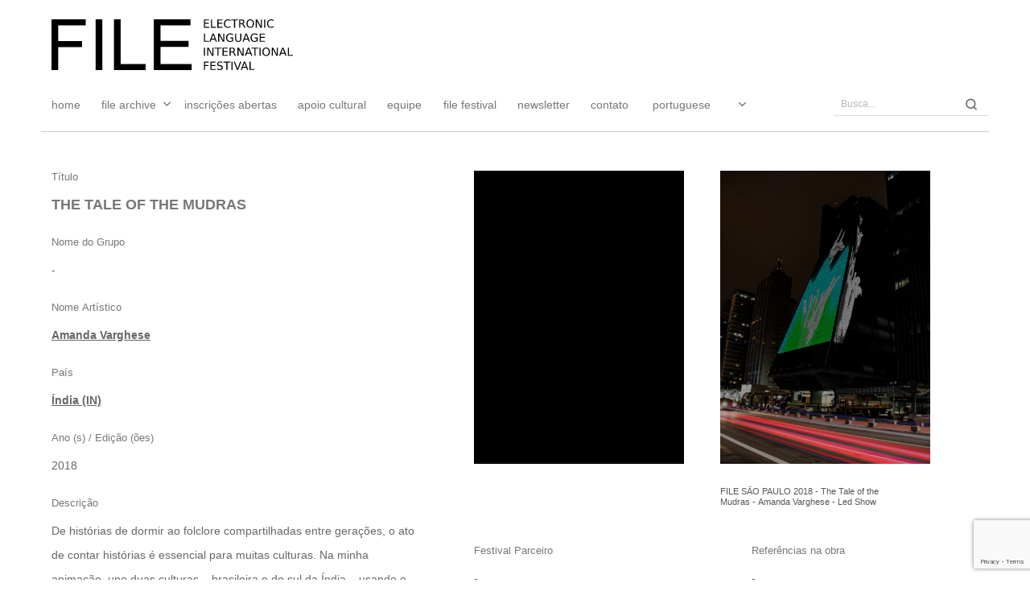

--- FILE ---
content_type: text/html; charset=utf-8
request_url: https://www.google.com/recaptcha/api2/anchor?ar=1&k=6LcpmboiAAAAAAfurDoUD17Q79JlbFcchmcqG4jI&co=aHR0cHM6Ly9hcmNoaXZlLmZpbGUub3JnLmJyOjQ0Mw..&hl=en&v=N67nZn4AqZkNcbeMu4prBgzg&size=invisible&anchor-ms=20000&execute-ms=30000&cb=g85wptgfyryi
body_size: 48482
content:
<!DOCTYPE HTML><html dir="ltr" lang="en"><head><meta http-equiv="Content-Type" content="text/html; charset=UTF-8">
<meta http-equiv="X-UA-Compatible" content="IE=edge">
<title>reCAPTCHA</title>
<style type="text/css">
/* cyrillic-ext */
@font-face {
  font-family: 'Roboto';
  font-style: normal;
  font-weight: 400;
  font-stretch: 100%;
  src: url(//fonts.gstatic.com/s/roboto/v48/KFO7CnqEu92Fr1ME7kSn66aGLdTylUAMa3GUBHMdazTgWw.woff2) format('woff2');
  unicode-range: U+0460-052F, U+1C80-1C8A, U+20B4, U+2DE0-2DFF, U+A640-A69F, U+FE2E-FE2F;
}
/* cyrillic */
@font-face {
  font-family: 'Roboto';
  font-style: normal;
  font-weight: 400;
  font-stretch: 100%;
  src: url(//fonts.gstatic.com/s/roboto/v48/KFO7CnqEu92Fr1ME7kSn66aGLdTylUAMa3iUBHMdazTgWw.woff2) format('woff2');
  unicode-range: U+0301, U+0400-045F, U+0490-0491, U+04B0-04B1, U+2116;
}
/* greek-ext */
@font-face {
  font-family: 'Roboto';
  font-style: normal;
  font-weight: 400;
  font-stretch: 100%;
  src: url(//fonts.gstatic.com/s/roboto/v48/KFO7CnqEu92Fr1ME7kSn66aGLdTylUAMa3CUBHMdazTgWw.woff2) format('woff2');
  unicode-range: U+1F00-1FFF;
}
/* greek */
@font-face {
  font-family: 'Roboto';
  font-style: normal;
  font-weight: 400;
  font-stretch: 100%;
  src: url(//fonts.gstatic.com/s/roboto/v48/KFO7CnqEu92Fr1ME7kSn66aGLdTylUAMa3-UBHMdazTgWw.woff2) format('woff2');
  unicode-range: U+0370-0377, U+037A-037F, U+0384-038A, U+038C, U+038E-03A1, U+03A3-03FF;
}
/* math */
@font-face {
  font-family: 'Roboto';
  font-style: normal;
  font-weight: 400;
  font-stretch: 100%;
  src: url(//fonts.gstatic.com/s/roboto/v48/KFO7CnqEu92Fr1ME7kSn66aGLdTylUAMawCUBHMdazTgWw.woff2) format('woff2');
  unicode-range: U+0302-0303, U+0305, U+0307-0308, U+0310, U+0312, U+0315, U+031A, U+0326-0327, U+032C, U+032F-0330, U+0332-0333, U+0338, U+033A, U+0346, U+034D, U+0391-03A1, U+03A3-03A9, U+03B1-03C9, U+03D1, U+03D5-03D6, U+03F0-03F1, U+03F4-03F5, U+2016-2017, U+2034-2038, U+203C, U+2040, U+2043, U+2047, U+2050, U+2057, U+205F, U+2070-2071, U+2074-208E, U+2090-209C, U+20D0-20DC, U+20E1, U+20E5-20EF, U+2100-2112, U+2114-2115, U+2117-2121, U+2123-214F, U+2190, U+2192, U+2194-21AE, U+21B0-21E5, U+21F1-21F2, U+21F4-2211, U+2213-2214, U+2216-22FF, U+2308-230B, U+2310, U+2319, U+231C-2321, U+2336-237A, U+237C, U+2395, U+239B-23B7, U+23D0, U+23DC-23E1, U+2474-2475, U+25AF, U+25B3, U+25B7, U+25BD, U+25C1, U+25CA, U+25CC, U+25FB, U+266D-266F, U+27C0-27FF, U+2900-2AFF, U+2B0E-2B11, U+2B30-2B4C, U+2BFE, U+3030, U+FF5B, U+FF5D, U+1D400-1D7FF, U+1EE00-1EEFF;
}
/* symbols */
@font-face {
  font-family: 'Roboto';
  font-style: normal;
  font-weight: 400;
  font-stretch: 100%;
  src: url(//fonts.gstatic.com/s/roboto/v48/KFO7CnqEu92Fr1ME7kSn66aGLdTylUAMaxKUBHMdazTgWw.woff2) format('woff2');
  unicode-range: U+0001-000C, U+000E-001F, U+007F-009F, U+20DD-20E0, U+20E2-20E4, U+2150-218F, U+2190, U+2192, U+2194-2199, U+21AF, U+21E6-21F0, U+21F3, U+2218-2219, U+2299, U+22C4-22C6, U+2300-243F, U+2440-244A, U+2460-24FF, U+25A0-27BF, U+2800-28FF, U+2921-2922, U+2981, U+29BF, U+29EB, U+2B00-2BFF, U+4DC0-4DFF, U+FFF9-FFFB, U+10140-1018E, U+10190-1019C, U+101A0, U+101D0-101FD, U+102E0-102FB, U+10E60-10E7E, U+1D2C0-1D2D3, U+1D2E0-1D37F, U+1F000-1F0FF, U+1F100-1F1AD, U+1F1E6-1F1FF, U+1F30D-1F30F, U+1F315, U+1F31C, U+1F31E, U+1F320-1F32C, U+1F336, U+1F378, U+1F37D, U+1F382, U+1F393-1F39F, U+1F3A7-1F3A8, U+1F3AC-1F3AF, U+1F3C2, U+1F3C4-1F3C6, U+1F3CA-1F3CE, U+1F3D4-1F3E0, U+1F3ED, U+1F3F1-1F3F3, U+1F3F5-1F3F7, U+1F408, U+1F415, U+1F41F, U+1F426, U+1F43F, U+1F441-1F442, U+1F444, U+1F446-1F449, U+1F44C-1F44E, U+1F453, U+1F46A, U+1F47D, U+1F4A3, U+1F4B0, U+1F4B3, U+1F4B9, U+1F4BB, U+1F4BF, U+1F4C8-1F4CB, U+1F4D6, U+1F4DA, U+1F4DF, U+1F4E3-1F4E6, U+1F4EA-1F4ED, U+1F4F7, U+1F4F9-1F4FB, U+1F4FD-1F4FE, U+1F503, U+1F507-1F50B, U+1F50D, U+1F512-1F513, U+1F53E-1F54A, U+1F54F-1F5FA, U+1F610, U+1F650-1F67F, U+1F687, U+1F68D, U+1F691, U+1F694, U+1F698, U+1F6AD, U+1F6B2, U+1F6B9-1F6BA, U+1F6BC, U+1F6C6-1F6CF, U+1F6D3-1F6D7, U+1F6E0-1F6EA, U+1F6F0-1F6F3, U+1F6F7-1F6FC, U+1F700-1F7FF, U+1F800-1F80B, U+1F810-1F847, U+1F850-1F859, U+1F860-1F887, U+1F890-1F8AD, U+1F8B0-1F8BB, U+1F8C0-1F8C1, U+1F900-1F90B, U+1F93B, U+1F946, U+1F984, U+1F996, U+1F9E9, U+1FA00-1FA6F, U+1FA70-1FA7C, U+1FA80-1FA89, U+1FA8F-1FAC6, U+1FACE-1FADC, U+1FADF-1FAE9, U+1FAF0-1FAF8, U+1FB00-1FBFF;
}
/* vietnamese */
@font-face {
  font-family: 'Roboto';
  font-style: normal;
  font-weight: 400;
  font-stretch: 100%;
  src: url(//fonts.gstatic.com/s/roboto/v48/KFO7CnqEu92Fr1ME7kSn66aGLdTylUAMa3OUBHMdazTgWw.woff2) format('woff2');
  unicode-range: U+0102-0103, U+0110-0111, U+0128-0129, U+0168-0169, U+01A0-01A1, U+01AF-01B0, U+0300-0301, U+0303-0304, U+0308-0309, U+0323, U+0329, U+1EA0-1EF9, U+20AB;
}
/* latin-ext */
@font-face {
  font-family: 'Roboto';
  font-style: normal;
  font-weight: 400;
  font-stretch: 100%;
  src: url(//fonts.gstatic.com/s/roboto/v48/KFO7CnqEu92Fr1ME7kSn66aGLdTylUAMa3KUBHMdazTgWw.woff2) format('woff2');
  unicode-range: U+0100-02BA, U+02BD-02C5, U+02C7-02CC, U+02CE-02D7, U+02DD-02FF, U+0304, U+0308, U+0329, U+1D00-1DBF, U+1E00-1E9F, U+1EF2-1EFF, U+2020, U+20A0-20AB, U+20AD-20C0, U+2113, U+2C60-2C7F, U+A720-A7FF;
}
/* latin */
@font-face {
  font-family: 'Roboto';
  font-style: normal;
  font-weight: 400;
  font-stretch: 100%;
  src: url(//fonts.gstatic.com/s/roboto/v48/KFO7CnqEu92Fr1ME7kSn66aGLdTylUAMa3yUBHMdazQ.woff2) format('woff2');
  unicode-range: U+0000-00FF, U+0131, U+0152-0153, U+02BB-02BC, U+02C6, U+02DA, U+02DC, U+0304, U+0308, U+0329, U+2000-206F, U+20AC, U+2122, U+2191, U+2193, U+2212, U+2215, U+FEFF, U+FFFD;
}
/* cyrillic-ext */
@font-face {
  font-family: 'Roboto';
  font-style: normal;
  font-weight: 500;
  font-stretch: 100%;
  src: url(//fonts.gstatic.com/s/roboto/v48/KFO7CnqEu92Fr1ME7kSn66aGLdTylUAMa3GUBHMdazTgWw.woff2) format('woff2');
  unicode-range: U+0460-052F, U+1C80-1C8A, U+20B4, U+2DE0-2DFF, U+A640-A69F, U+FE2E-FE2F;
}
/* cyrillic */
@font-face {
  font-family: 'Roboto';
  font-style: normal;
  font-weight: 500;
  font-stretch: 100%;
  src: url(//fonts.gstatic.com/s/roboto/v48/KFO7CnqEu92Fr1ME7kSn66aGLdTylUAMa3iUBHMdazTgWw.woff2) format('woff2');
  unicode-range: U+0301, U+0400-045F, U+0490-0491, U+04B0-04B1, U+2116;
}
/* greek-ext */
@font-face {
  font-family: 'Roboto';
  font-style: normal;
  font-weight: 500;
  font-stretch: 100%;
  src: url(//fonts.gstatic.com/s/roboto/v48/KFO7CnqEu92Fr1ME7kSn66aGLdTylUAMa3CUBHMdazTgWw.woff2) format('woff2');
  unicode-range: U+1F00-1FFF;
}
/* greek */
@font-face {
  font-family: 'Roboto';
  font-style: normal;
  font-weight: 500;
  font-stretch: 100%;
  src: url(//fonts.gstatic.com/s/roboto/v48/KFO7CnqEu92Fr1ME7kSn66aGLdTylUAMa3-UBHMdazTgWw.woff2) format('woff2');
  unicode-range: U+0370-0377, U+037A-037F, U+0384-038A, U+038C, U+038E-03A1, U+03A3-03FF;
}
/* math */
@font-face {
  font-family: 'Roboto';
  font-style: normal;
  font-weight: 500;
  font-stretch: 100%;
  src: url(//fonts.gstatic.com/s/roboto/v48/KFO7CnqEu92Fr1ME7kSn66aGLdTylUAMawCUBHMdazTgWw.woff2) format('woff2');
  unicode-range: U+0302-0303, U+0305, U+0307-0308, U+0310, U+0312, U+0315, U+031A, U+0326-0327, U+032C, U+032F-0330, U+0332-0333, U+0338, U+033A, U+0346, U+034D, U+0391-03A1, U+03A3-03A9, U+03B1-03C9, U+03D1, U+03D5-03D6, U+03F0-03F1, U+03F4-03F5, U+2016-2017, U+2034-2038, U+203C, U+2040, U+2043, U+2047, U+2050, U+2057, U+205F, U+2070-2071, U+2074-208E, U+2090-209C, U+20D0-20DC, U+20E1, U+20E5-20EF, U+2100-2112, U+2114-2115, U+2117-2121, U+2123-214F, U+2190, U+2192, U+2194-21AE, U+21B0-21E5, U+21F1-21F2, U+21F4-2211, U+2213-2214, U+2216-22FF, U+2308-230B, U+2310, U+2319, U+231C-2321, U+2336-237A, U+237C, U+2395, U+239B-23B7, U+23D0, U+23DC-23E1, U+2474-2475, U+25AF, U+25B3, U+25B7, U+25BD, U+25C1, U+25CA, U+25CC, U+25FB, U+266D-266F, U+27C0-27FF, U+2900-2AFF, U+2B0E-2B11, U+2B30-2B4C, U+2BFE, U+3030, U+FF5B, U+FF5D, U+1D400-1D7FF, U+1EE00-1EEFF;
}
/* symbols */
@font-face {
  font-family: 'Roboto';
  font-style: normal;
  font-weight: 500;
  font-stretch: 100%;
  src: url(//fonts.gstatic.com/s/roboto/v48/KFO7CnqEu92Fr1ME7kSn66aGLdTylUAMaxKUBHMdazTgWw.woff2) format('woff2');
  unicode-range: U+0001-000C, U+000E-001F, U+007F-009F, U+20DD-20E0, U+20E2-20E4, U+2150-218F, U+2190, U+2192, U+2194-2199, U+21AF, U+21E6-21F0, U+21F3, U+2218-2219, U+2299, U+22C4-22C6, U+2300-243F, U+2440-244A, U+2460-24FF, U+25A0-27BF, U+2800-28FF, U+2921-2922, U+2981, U+29BF, U+29EB, U+2B00-2BFF, U+4DC0-4DFF, U+FFF9-FFFB, U+10140-1018E, U+10190-1019C, U+101A0, U+101D0-101FD, U+102E0-102FB, U+10E60-10E7E, U+1D2C0-1D2D3, U+1D2E0-1D37F, U+1F000-1F0FF, U+1F100-1F1AD, U+1F1E6-1F1FF, U+1F30D-1F30F, U+1F315, U+1F31C, U+1F31E, U+1F320-1F32C, U+1F336, U+1F378, U+1F37D, U+1F382, U+1F393-1F39F, U+1F3A7-1F3A8, U+1F3AC-1F3AF, U+1F3C2, U+1F3C4-1F3C6, U+1F3CA-1F3CE, U+1F3D4-1F3E0, U+1F3ED, U+1F3F1-1F3F3, U+1F3F5-1F3F7, U+1F408, U+1F415, U+1F41F, U+1F426, U+1F43F, U+1F441-1F442, U+1F444, U+1F446-1F449, U+1F44C-1F44E, U+1F453, U+1F46A, U+1F47D, U+1F4A3, U+1F4B0, U+1F4B3, U+1F4B9, U+1F4BB, U+1F4BF, U+1F4C8-1F4CB, U+1F4D6, U+1F4DA, U+1F4DF, U+1F4E3-1F4E6, U+1F4EA-1F4ED, U+1F4F7, U+1F4F9-1F4FB, U+1F4FD-1F4FE, U+1F503, U+1F507-1F50B, U+1F50D, U+1F512-1F513, U+1F53E-1F54A, U+1F54F-1F5FA, U+1F610, U+1F650-1F67F, U+1F687, U+1F68D, U+1F691, U+1F694, U+1F698, U+1F6AD, U+1F6B2, U+1F6B9-1F6BA, U+1F6BC, U+1F6C6-1F6CF, U+1F6D3-1F6D7, U+1F6E0-1F6EA, U+1F6F0-1F6F3, U+1F6F7-1F6FC, U+1F700-1F7FF, U+1F800-1F80B, U+1F810-1F847, U+1F850-1F859, U+1F860-1F887, U+1F890-1F8AD, U+1F8B0-1F8BB, U+1F8C0-1F8C1, U+1F900-1F90B, U+1F93B, U+1F946, U+1F984, U+1F996, U+1F9E9, U+1FA00-1FA6F, U+1FA70-1FA7C, U+1FA80-1FA89, U+1FA8F-1FAC6, U+1FACE-1FADC, U+1FADF-1FAE9, U+1FAF0-1FAF8, U+1FB00-1FBFF;
}
/* vietnamese */
@font-face {
  font-family: 'Roboto';
  font-style: normal;
  font-weight: 500;
  font-stretch: 100%;
  src: url(//fonts.gstatic.com/s/roboto/v48/KFO7CnqEu92Fr1ME7kSn66aGLdTylUAMa3OUBHMdazTgWw.woff2) format('woff2');
  unicode-range: U+0102-0103, U+0110-0111, U+0128-0129, U+0168-0169, U+01A0-01A1, U+01AF-01B0, U+0300-0301, U+0303-0304, U+0308-0309, U+0323, U+0329, U+1EA0-1EF9, U+20AB;
}
/* latin-ext */
@font-face {
  font-family: 'Roboto';
  font-style: normal;
  font-weight: 500;
  font-stretch: 100%;
  src: url(//fonts.gstatic.com/s/roboto/v48/KFO7CnqEu92Fr1ME7kSn66aGLdTylUAMa3KUBHMdazTgWw.woff2) format('woff2');
  unicode-range: U+0100-02BA, U+02BD-02C5, U+02C7-02CC, U+02CE-02D7, U+02DD-02FF, U+0304, U+0308, U+0329, U+1D00-1DBF, U+1E00-1E9F, U+1EF2-1EFF, U+2020, U+20A0-20AB, U+20AD-20C0, U+2113, U+2C60-2C7F, U+A720-A7FF;
}
/* latin */
@font-face {
  font-family: 'Roboto';
  font-style: normal;
  font-weight: 500;
  font-stretch: 100%;
  src: url(//fonts.gstatic.com/s/roboto/v48/KFO7CnqEu92Fr1ME7kSn66aGLdTylUAMa3yUBHMdazQ.woff2) format('woff2');
  unicode-range: U+0000-00FF, U+0131, U+0152-0153, U+02BB-02BC, U+02C6, U+02DA, U+02DC, U+0304, U+0308, U+0329, U+2000-206F, U+20AC, U+2122, U+2191, U+2193, U+2212, U+2215, U+FEFF, U+FFFD;
}
/* cyrillic-ext */
@font-face {
  font-family: 'Roboto';
  font-style: normal;
  font-weight: 900;
  font-stretch: 100%;
  src: url(//fonts.gstatic.com/s/roboto/v48/KFO7CnqEu92Fr1ME7kSn66aGLdTylUAMa3GUBHMdazTgWw.woff2) format('woff2');
  unicode-range: U+0460-052F, U+1C80-1C8A, U+20B4, U+2DE0-2DFF, U+A640-A69F, U+FE2E-FE2F;
}
/* cyrillic */
@font-face {
  font-family: 'Roboto';
  font-style: normal;
  font-weight: 900;
  font-stretch: 100%;
  src: url(//fonts.gstatic.com/s/roboto/v48/KFO7CnqEu92Fr1ME7kSn66aGLdTylUAMa3iUBHMdazTgWw.woff2) format('woff2');
  unicode-range: U+0301, U+0400-045F, U+0490-0491, U+04B0-04B1, U+2116;
}
/* greek-ext */
@font-face {
  font-family: 'Roboto';
  font-style: normal;
  font-weight: 900;
  font-stretch: 100%;
  src: url(//fonts.gstatic.com/s/roboto/v48/KFO7CnqEu92Fr1ME7kSn66aGLdTylUAMa3CUBHMdazTgWw.woff2) format('woff2');
  unicode-range: U+1F00-1FFF;
}
/* greek */
@font-face {
  font-family: 'Roboto';
  font-style: normal;
  font-weight: 900;
  font-stretch: 100%;
  src: url(//fonts.gstatic.com/s/roboto/v48/KFO7CnqEu92Fr1ME7kSn66aGLdTylUAMa3-UBHMdazTgWw.woff2) format('woff2');
  unicode-range: U+0370-0377, U+037A-037F, U+0384-038A, U+038C, U+038E-03A1, U+03A3-03FF;
}
/* math */
@font-face {
  font-family: 'Roboto';
  font-style: normal;
  font-weight: 900;
  font-stretch: 100%;
  src: url(//fonts.gstatic.com/s/roboto/v48/KFO7CnqEu92Fr1ME7kSn66aGLdTylUAMawCUBHMdazTgWw.woff2) format('woff2');
  unicode-range: U+0302-0303, U+0305, U+0307-0308, U+0310, U+0312, U+0315, U+031A, U+0326-0327, U+032C, U+032F-0330, U+0332-0333, U+0338, U+033A, U+0346, U+034D, U+0391-03A1, U+03A3-03A9, U+03B1-03C9, U+03D1, U+03D5-03D6, U+03F0-03F1, U+03F4-03F5, U+2016-2017, U+2034-2038, U+203C, U+2040, U+2043, U+2047, U+2050, U+2057, U+205F, U+2070-2071, U+2074-208E, U+2090-209C, U+20D0-20DC, U+20E1, U+20E5-20EF, U+2100-2112, U+2114-2115, U+2117-2121, U+2123-214F, U+2190, U+2192, U+2194-21AE, U+21B0-21E5, U+21F1-21F2, U+21F4-2211, U+2213-2214, U+2216-22FF, U+2308-230B, U+2310, U+2319, U+231C-2321, U+2336-237A, U+237C, U+2395, U+239B-23B7, U+23D0, U+23DC-23E1, U+2474-2475, U+25AF, U+25B3, U+25B7, U+25BD, U+25C1, U+25CA, U+25CC, U+25FB, U+266D-266F, U+27C0-27FF, U+2900-2AFF, U+2B0E-2B11, U+2B30-2B4C, U+2BFE, U+3030, U+FF5B, U+FF5D, U+1D400-1D7FF, U+1EE00-1EEFF;
}
/* symbols */
@font-face {
  font-family: 'Roboto';
  font-style: normal;
  font-weight: 900;
  font-stretch: 100%;
  src: url(//fonts.gstatic.com/s/roboto/v48/KFO7CnqEu92Fr1ME7kSn66aGLdTylUAMaxKUBHMdazTgWw.woff2) format('woff2');
  unicode-range: U+0001-000C, U+000E-001F, U+007F-009F, U+20DD-20E0, U+20E2-20E4, U+2150-218F, U+2190, U+2192, U+2194-2199, U+21AF, U+21E6-21F0, U+21F3, U+2218-2219, U+2299, U+22C4-22C6, U+2300-243F, U+2440-244A, U+2460-24FF, U+25A0-27BF, U+2800-28FF, U+2921-2922, U+2981, U+29BF, U+29EB, U+2B00-2BFF, U+4DC0-4DFF, U+FFF9-FFFB, U+10140-1018E, U+10190-1019C, U+101A0, U+101D0-101FD, U+102E0-102FB, U+10E60-10E7E, U+1D2C0-1D2D3, U+1D2E0-1D37F, U+1F000-1F0FF, U+1F100-1F1AD, U+1F1E6-1F1FF, U+1F30D-1F30F, U+1F315, U+1F31C, U+1F31E, U+1F320-1F32C, U+1F336, U+1F378, U+1F37D, U+1F382, U+1F393-1F39F, U+1F3A7-1F3A8, U+1F3AC-1F3AF, U+1F3C2, U+1F3C4-1F3C6, U+1F3CA-1F3CE, U+1F3D4-1F3E0, U+1F3ED, U+1F3F1-1F3F3, U+1F3F5-1F3F7, U+1F408, U+1F415, U+1F41F, U+1F426, U+1F43F, U+1F441-1F442, U+1F444, U+1F446-1F449, U+1F44C-1F44E, U+1F453, U+1F46A, U+1F47D, U+1F4A3, U+1F4B0, U+1F4B3, U+1F4B9, U+1F4BB, U+1F4BF, U+1F4C8-1F4CB, U+1F4D6, U+1F4DA, U+1F4DF, U+1F4E3-1F4E6, U+1F4EA-1F4ED, U+1F4F7, U+1F4F9-1F4FB, U+1F4FD-1F4FE, U+1F503, U+1F507-1F50B, U+1F50D, U+1F512-1F513, U+1F53E-1F54A, U+1F54F-1F5FA, U+1F610, U+1F650-1F67F, U+1F687, U+1F68D, U+1F691, U+1F694, U+1F698, U+1F6AD, U+1F6B2, U+1F6B9-1F6BA, U+1F6BC, U+1F6C6-1F6CF, U+1F6D3-1F6D7, U+1F6E0-1F6EA, U+1F6F0-1F6F3, U+1F6F7-1F6FC, U+1F700-1F7FF, U+1F800-1F80B, U+1F810-1F847, U+1F850-1F859, U+1F860-1F887, U+1F890-1F8AD, U+1F8B0-1F8BB, U+1F8C0-1F8C1, U+1F900-1F90B, U+1F93B, U+1F946, U+1F984, U+1F996, U+1F9E9, U+1FA00-1FA6F, U+1FA70-1FA7C, U+1FA80-1FA89, U+1FA8F-1FAC6, U+1FACE-1FADC, U+1FADF-1FAE9, U+1FAF0-1FAF8, U+1FB00-1FBFF;
}
/* vietnamese */
@font-face {
  font-family: 'Roboto';
  font-style: normal;
  font-weight: 900;
  font-stretch: 100%;
  src: url(//fonts.gstatic.com/s/roboto/v48/KFO7CnqEu92Fr1ME7kSn66aGLdTylUAMa3OUBHMdazTgWw.woff2) format('woff2');
  unicode-range: U+0102-0103, U+0110-0111, U+0128-0129, U+0168-0169, U+01A0-01A1, U+01AF-01B0, U+0300-0301, U+0303-0304, U+0308-0309, U+0323, U+0329, U+1EA0-1EF9, U+20AB;
}
/* latin-ext */
@font-face {
  font-family: 'Roboto';
  font-style: normal;
  font-weight: 900;
  font-stretch: 100%;
  src: url(//fonts.gstatic.com/s/roboto/v48/KFO7CnqEu92Fr1ME7kSn66aGLdTylUAMa3KUBHMdazTgWw.woff2) format('woff2');
  unicode-range: U+0100-02BA, U+02BD-02C5, U+02C7-02CC, U+02CE-02D7, U+02DD-02FF, U+0304, U+0308, U+0329, U+1D00-1DBF, U+1E00-1E9F, U+1EF2-1EFF, U+2020, U+20A0-20AB, U+20AD-20C0, U+2113, U+2C60-2C7F, U+A720-A7FF;
}
/* latin */
@font-face {
  font-family: 'Roboto';
  font-style: normal;
  font-weight: 900;
  font-stretch: 100%;
  src: url(//fonts.gstatic.com/s/roboto/v48/KFO7CnqEu92Fr1ME7kSn66aGLdTylUAMa3yUBHMdazQ.woff2) format('woff2');
  unicode-range: U+0000-00FF, U+0131, U+0152-0153, U+02BB-02BC, U+02C6, U+02DA, U+02DC, U+0304, U+0308, U+0329, U+2000-206F, U+20AC, U+2122, U+2191, U+2193, U+2212, U+2215, U+FEFF, U+FFFD;
}

</style>
<link rel="stylesheet" type="text/css" href="https://www.gstatic.com/recaptcha/releases/N67nZn4AqZkNcbeMu4prBgzg/styles__ltr.css">
<script nonce="pizf8CrIwfkoTsh211VhGw" type="text/javascript">window['__recaptcha_api'] = 'https://www.google.com/recaptcha/api2/';</script>
<script type="text/javascript" src="https://www.gstatic.com/recaptcha/releases/N67nZn4AqZkNcbeMu4prBgzg/recaptcha__en.js" nonce="pizf8CrIwfkoTsh211VhGw">
      
    </script></head>
<body><div id="rc-anchor-alert" class="rc-anchor-alert"></div>
<input type="hidden" id="recaptcha-token" value="[base64]">
<script type="text/javascript" nonce="pizf8CrIwfkoTsh211VhGw">
      recaptcha.anchor.Main.init("[\x22ainput\x22,[\x22bgdata\x22,\x22\x22,\[base64]/[base64]/[base64]/[base64]/[base64]/[base64]/[base64]/[base64]/bmV3IFlbcV0oQVswXSk6aD09Mj9uZXcgWVtxXShBWzBdLEFbMV0pOmg9PTM/bmV3IFlbcV0oQVswXSxBWzFdLEFbMl0pOmg9PTQ/[base64]/aXcoSS5ILEkpOngoOCx0cnVlLEkpfSxFMj12LnJlcXVlc3RJZGxlQ2FsbGJhY2s/[base64]/[base64]/[base64]/[base64]\\u003d\x22,\[base64]\\u003d\\u003d\x22,\[base64]/MsO4wr8Nw7R4VDLChMKqSgTDth7CsT3Ci8KoIsO5wqAKwq/DowJUMioBw5FLwo8gdMKkWmPDsxRaUXPDvMKLwoR+UMKaQsKnwpA4dMOkw71XP2ITwqPDl8KcNGPDssOewovDucK2TyVmw5J/[base64]/K8OUw6zCkVcPwrExTipkw4fCuMKCw6Zsw4bDhREtw7fDkgxeX8OVQsOyw5XCjGF/wqzDtzsgEEHCqhwdw4AVw6XDkA9twpUZKgHCtsKzwpjCtE/DjMOfwrogTcKjYMKVUw0rwoDDnTPCpcKMeSBGQxsrahvCqRgoe1I/[base64]/[base64]/[base64]/Dpz7DiMK4wp7CmynClgnDksOiZ8OnO8KYwoQkw7QoT8KJwpE6YMK3wq51w6LDqDrDmF13cjjDowg7IMKrw7jDmsO/e2rCtAhgwqJlw7Npwp7ClEoTUn3DpMOswo0HwpzDjsKvw5c9cFFjwobDiMOswpbDksKdwqcXTsKww5fDscOyYMO7KsOGCBRKZ8OmworCjBsuwp3DuggvwpYZw7/DrQYTZsOYWsOJWsORVMKIw50NAcKBDwXCtcKzB8KTwopeaR3DlsK7w4DDjwfDqHooV2wiESowwojDjEHDtUjDlcO9NU/[base64]/[base64]/wpMoecOUHMO/LMOgC8KTRnfCnDVzR8KJWsKKbF4Qw53DocOewpEtKMOAclLDkcO7w4TCiXMdfMOSwqpswrMOw4fChV4zIcKcwpZoM8OEwqUpRGl0w5/Do8OAC8KfwoXDu8KKB8KlPjjDu8Ozwrhvw4fDnsKKwq7Dk8K7bcOwIC4Xw6c9UcKlccORQCcIwrU/[base64]/CisOzeMOUN8K4wpHCiMKhNcOtwpxDw4vCrcKrMC8+wp7Di2cow6gHM0xhwpXDum/CnhrDvMObVy/CtMO/TmFHeisswogcBjwMHsOfcVQALwlnGjZGZsOdFMOMUsKnCsK8w6MQJsOWfsOPKH/CksOsDzLCiDnDp8OebMOlYGtNS8KpbhHDlsKeasOiw5NQYcOlNVnCtnoHGcK4wrTDvHnDlcKkTAwcBj/Cqxh9w7gvdcKVw6jDnD0rwq4gwpvCiBnCmn7DuljDlsOWwql2H8KKAsKhw4oowprDvT/CscKWw73Dn8OFF8OfcsKdJywdw6TCrCXCrDrDoXdgw4t1w4zCscOpwqx5HcKOBsOOw4LDoMKpJ8KgwrvCg13Ckl/CpQ/CqWVbw6R3dMKjw5hjFXcpworDqVw+Rj/Dnh3Cv8OAdgdXw5bCsznDt04rw4N5wpPCisOAwpRtfcKfAMKFXcO8wr0Nw7fChiNLfsKkCcKjw4rCgMO2wo7DvsKQQcKuw5XDncOSw6HCrcKpw4Qwwo5yYDgtMcKFw5jDh8O/PmFbHHAzw64IQzPCkcOJHMObwoHCjcKyw53CocO4M8KWXD3DgcKoRcOsGifCt8KawqJCw4rDhMOPw4PCnCPCpS/CjMKmeT3ClG/DpwwmwpfCgsKywr89worCoMKlL8KTwpvCksKIwr98TsKXw6DDpkfDg1bCoHrDkD/Dm8KyT8KnwpfCn8OkwonDusKCw5vDs1HDusOCeMOLLUXCj8O3PsKywpIEBkpbCMOlVsKBfBVbaELDn8KTwrDCrcOvwqR0w4EaZgvDmX/DrEXDtMOpw5rCg1IRwqFMVjozw7bDoinDuxdhBH7DnBpLw7bDnQXCuMOkwqvDrTbCjsONw6Zjw64mwp1twp3DucOGw73ClTs5MgBqTAQxwonDgcO4wp3Cr8KBw67DiEjCt0oSUhkuLcKeHyTDoHcewrDDgsKhIcKcwoF0PcOSwq/Cj8KRw5c9w6vDqcKww6TCrMKBE8K5QGfDnMKjw7zCtmDDqQjDj8KkwqXDuR5Ww6IcwqpfwpjDocK/eEBqHRzDtcKMMDPCpMKew7PDqkASw5fDu1LClsKkwpjDnGLCry0qLGUzwoXDg0LCoyFgV8ORw4MFMz/DkzgxVMKJw6XDtU9jwqfCnMOOTRfDinHDt8KkZsOcQ1vDrsOpHRoAZ3MpLHMbwqfCthbCjwtRwqnCjgbCgkxgLcKUwrzDlmXDu2BJw5/Dk8OBICHCu8OgccOuGE0cQxjDuxBqwoguwpLDpwvDlSgJwqHCr8K3c8KNbsKyw7PDp8Ogw4JOH8KQN8KxIC/[base64]/w5/CnlFJM1gIwoTDj8Ovw4ERwoTDnXsSawkOw5XDmXUfw7vDlMORw5NCw4V/NVjCisO7e8OEw4c8PMKgw6l0cCPDisO/Y8OFbcK9e1PCs3DChxjDjXbCvcKqKMKXAcOtV3PDlTDDvArDpcOMwr/[base64]/CtS3Cn8OJScORI8OkXGVoUyZTwqPCqMOzwrRaVcOXwpYfw7xKw5rCgMO8SyEwKwbCmcOOw5/ClR7Ct8O7ZsKIJcOldDfCqMKXQcOXGcKFRwLDuho4f03CksOKHcKPw4bDsMKULMOAw6k0w4wfw6fCkA5ePAfDhTDDqSQPHMKnRMKrQcKNAcK8PsO9woYQw53CiCPDi8OaHcODwp7Dri7CrcKkw59TZUhUwp46wq3CmRjCnjXDsxAMYMOvMcOXw6BeL8Olw5xBUm/[base64]/Dp8Knwrwqw7/[base64]/CgH4IHMOxDsKpGsK8PQnDozV+wo7Cp8OaOkPCoS4ZZ8OuYMK3woYFC1/DrxFswonCrisewrXCnxZdccKXV8KyJGDDqsOFwqrCsQrDoV8RXcO8w5PDl8OZHRbCqcONOsKEwqp9f1TDkygkwpXDslsyw6BRw7NGwq/Cv8KWwqfCkzJjwqvDuTxUAMKdHVAyU8OkXE1AwoEew6oJLinDkFbCisOxwoF9w5zDusOow6FQw4Fuw5pzwpvCq8KPRcK/AClhTBHCt8K4w6wzwr3DjMKWwpkjUQRDXko+w4BWV8ODw5AXYcKAWR9bwojDq8ODw5rDo39CwqUMw4HCrhHDqh1IDcK4wqzDssObwqs1Ei/DqSTDsMKzwp0owo5qw6ljwq86wokLVjTCvnd1IiYuEsKXR2fDsMOxI1fCg10PIkpswp0fwpLCkXIewpA1Qg3CuQkyw47CnHYww6DDqkHDmXcJIMO0w5PDgXUuw6TDhXBFwoobO8Kae8KjY8KBW8KDLMKNBVxzw7ssw4PDvh0rOC0dwpzCmMKIOBN/wrzDuWYhwoc3w4fCsj3CuWfChCbDg8KtZMO/[base64]/DgcO5I2RQNUMdwqbDv27DqEDCjDjDu8KgPsKCLcKowrnCvcOQPAVswp/Cv8OUCz9Ow5zDn8OIwrnCpcOrQ8KZCVxLw4cbw7QiwrXDh8OCwqEuBm3CmcKWw4pQXQA1wrINLcKpRgnCn1xCc0l3w7BjRMOMRsKaw7sIw4NGJcKJUnJ2wpJ4wqjDvMKaWy9dw6HCnsOvworDhsOLNXXDl1IXw6rDvDcBS8O9Phc7f1/[base64]/w4rDhsOBIsKHUVpecMK5AcODwr9HwpFZHwHDoCBne8K9VWbCmx7DjMO1wqoXUcKuQ8Opwq5Uwo5Ow6PDuDl1w70LwoltbcOKJwIvw6bDlcKxFhjDkcODw7MrwpR6wrJCakHDmVrDm1/DsQ8LKw5bT8K6KsKRwrUxLALDmsKiw67Cq8KRG1TDjwTDk8ODC8KVEh/CncKEw6EJw6QmwoXDvG0TwonCkjvChcKAwpBhGx8nw5QtwrPDjMOVID/DqCvCqMKfcsOFTUlZwq3DmBHCjzRFdsOyw7pcasOXfQJEwpJPTcK/Y8Kkc8O4ClQhwrQXwqvCscOawoPDnMOGwoBnwoHDicK4RMOJN8OVCybCpG/CkT7Cp3J/w5fDh8KLw5Jcwq3Cm8OaBsO2woRIw4nCq8KkwqrDvsKHwr/[base64]/DrGFtwpnCtsK4woXDoMO2U8K4w4cLAW0eTcOdwr7CpQw7Yw3CqMOGQmplwrPDtzZiwo1GVcKVLsKRTsOwZDooNsOpw4nClGw1wqEaDsK7w6EIVU3DjcOwwobCssKfUsOFfA/DhxJPw6AKw5x+ZCPCu8KnXsO2w7kRcsK3VWbCg8OHwo3CuCMPw7t/[base64]/[base64]/DvsOjRcONwoYqX8ObSE1OPjXDhcKtZcK4wpbCncOYQizCijvDu13CqTBQYMOSCsO3wpLDmsOGwqBBwrscOGZ4MMOLwpIRNMOXcAnCosKyaxHDjR07B20FMA/Cp8K0wrF8AzrCrsORWHrDvFzChcOKw7ImNMONwoHDgMK+TMOiRgbDr8KYw4AMwq3CvcKDw4/[base64]/ClMKJw7s4w4p4w7kYGcKKw71yw511DFnDpRDCrMKow7ojw6U/w47CmMK/CcKufSfDosO3NsO0LWTCu8K6LF/DoXJ0fAXDniPDgE4cY8OdFMK0wonDscK8Q8Kew7UxwrsQc34iw5IUw7bCg8OBccKtw6k+woYTMsKgwprCjcOkwrtVO8K0w4hAwpXChW7CoMOZw7nCu8KQwpt/KMKnBMK2wobCowvCtcK3wqw/bT0Od23CksKgQnAyL8KGBEzClMOswpzDszIjw6jDq13CuWbCnChrL8K/[base64]/CrxdNE8KWw4RHeG3CgcOtwqDDucOIw6LCiMO/ScKaNMKbScOBQMOTwqx8TMKzaRQkw6/[base64]/Cq096wqNHRcOiSMK1Q8KPB0DCkR5QA0EwEMOYGDErw7TCg3LDrMKEw4HCk8K3bwchw7tEw7lTaEdWw53DujrDscKiDF/DrSjDknzDhcKtIxN6JS0nw5DChMO5aMOmwpTCvsKucsKzYcOEGD7CucOHY3nDpsOdZlpzw7VEa3U1w6h5wp49f8O6wrk8w6DCrMO4wqQgHnHConZtN37CpQbDnsKBw5/DrcOXLsO/wr/DqFdSw75KacKAw69eRmDCnMKnYMK1wr8uwoJUUGk4IsObw5jDgcOEW8KPJcOMw4nCrDEAw5fClsKrE8KoLyfDv2w9wrbDosOnwqnDlMK9w6c4DcOnwpwQMMKmEXMcwq/DqRYvWF4rOCfDtVDDlzZRVCjCm8OBw79oUMK1Cx5RwpB5UsO/wqRZw5rCgg0Xe8Otw4YjU8K9w7skRHpxw5UUwp06wq3Dm8K/[base64]/DtRZbw5bDlcKMf1IbWE7CjGZePcOoUTrCocKXwojCuHLCjcOow5XDisKTw4cuM8KSV8OcXMOBw6DDhx9KwqBiwo3CkUsFDsK8VcKBUCbCnmBEHcKLwq/[base64]/[base64]/Dl8KVdsK/w648YHljwrbCvsO2IMKiNBkJHMOJw5rCkhPCtQo2wqPDvcO4wq3CtsO4w4LCo8K0w7wzw5HCj8K4AsKiwojDoz9/[base64]/[base64]/w7pDDwxGwoZeEMKkOMKZYcOsw6I2woMvF8OmwrR5FsKQw4Qcw71Aa8KPYMOPLMOtI2ZVwp/CjVvDo8KUwpXDvsKMc8KJEm40KEAwcnAJwrY5NGTDicOQwrtcOBcqw5s1LGjCjMOqw47CmVrDksO8UsKuP8K8wq8ZOcOCcSkNS0wnTm7DugrDj8K2Z8Knw6vCqMKbURbCq8KYaiHDi8K/NAkbBMKOQMOxw73DtTHDiMKRw6fDu8K/[base64]/DvcOrEcOjesOSKMK5PCnCjMKqwrjDm8OAGBoTXVbCk3BgwofCkyTCiMOUbsOjNsOlaGdaesK5wrXClMKhw65OccOrcsKGW8K9LsKUwoFDwpEXw63CpGcnwrvDkFldwr3DtTFGw4/DomNkMFEiYcKQw5EvAcKWBcKxdMOGL8OVZlZwwq1KCDPDg8OfworDn03DqlpLw7ACKsKiccOJwrLDlHEYW8O0w73Drw9Sw5HDlMOYwqhxwpHCgMKuADnCicOXXHc/wq/Dj8OEw58BwoY8w4jDpQF9wprDmVxjw5HDo8OKOMOBwr0lQcK4wrhew7sBw6TDnsOgw6oyLMOjw73CkcKow4F5woXCpcO8w4rCjXfClw01PjLDvmsMcAtaKsOgfsOFw7YGwoUmw5vDlEgLw6YQwpvDtQnCu8ONwrvDtsOoUcOuw6VXw7dtP1dEMMOvwpcGw7DDssO/wojCpE7DhsO3STIqXMK7E0FNHg9lTh/DiWQxw5nCiTU9OMKETsKIw7nClkPDo1QTwqEOYsObIRd2wr9eHALDlcK1wpFMwppDY2vDtG5VSMKIw45RJ8OZMUfCucKtwo/CunvDpMOSwoFNw7lxRsO4QcKPw6zDk8KeYzTCrsO9w6PCsMKdGQjCqXDDuRNVwq4Sw7PCjsOQRxbDjBXCssK2Cw3Cu8KOw5dVJsK8w449w6ZYHjJwCMKjCUPDocOMw75MworCrsKyw5pVCijDsx7CpixGwqYiwowZaQItw6wNJA7Cg1A8wr/DuMOOVE1Pw5M5w4UJw4fDtEHCh2XCk8O4wrfChcK+FVYZc8O1w6rDrRDDlxYZD8OUFcOCw60qI8K4woHDlcK5wqjDlcOOEAtYRBPDkULDr8O9wovCsCE4w6vCj8OGP1XCgcKoW8O2HsOuwqbDmSnCpSZmYnXCpnRFwpbCsy9tUcKYCsK6QHrDjU/CpU44asOJPMOMwpPCtmYMw4bCk8K4w6E1DBDDgWxAIiPDsDoiwozDmFbCvWTCvgMEwpw2wozCsWdMHGUIa8KOY28hR8ORwoMDwpUUw6UpwpIvQBXDhB1YAcOKcMOVw4DChsOJw4XCtxc/VMOQw7EmTcKOC0c9QGAUwoU4wr46wr/DiMKFPcOYw6HDscOXbD0VDnrDp8O/[base64]/w6dRRS7CtsO2BSPDosONw7U/FsOWwozCjwAAVcKECHXDiXXCvsKiUW1Xw41nH2DCsB1XwoPCjSrDnlllw5Usw6/DhCFQVMOaAcKfwrMFwr4TwpNvwpPDk8K2wozCnjnDk8OKQRTCr8OPFMK0S0rDrhRywpYBPMKjw6PCn8Osw7l+wo1QwrMUQirDi2HCpQ0Ww5DDg8ONbcOHJlc2wr0hwrrDtMOswq/[base64]/CvcKrwprDlMKvw4XDqg9qwpPCsnJCCS/CoXXCmw1PwobChsOzZ8O/wqHDi8Kdw7Y4WFXCqwbDosKXwq3Cr24fwoAHA8Okw6XCisOwwpzCrcKDJsORJMOjw5/DqMO2w6DDmB3CjUFjw6HCiQDDkWJ/w6nDoyBgw43CmF56woDCuEPDh2rDlsOMG8O1DsKmeMKdw7wRwrTDmE/[base64]/CicOTOBZOFDDCn8OiwoTDo8OAw7PDssKSwpBgPFbDhMOmfcOMw6vCrBZFZsO/[base64]/Dr8KCw6dEaSEINWAFUjDCg8OcW2h/w5TCnSPCh0A7wpIbwrg6worDjcOrwqQ2w77Dh8K9wrTDuTHDiSHDjw9Pwq9QY23CuMOtw4/CrMKbw53CgsOxasO/YsOfw5PCpEHClcKRw4AXwo/CrkJ5w5jDksK9GyUgwqLCuy3Dsl/CvMOSwqLCrUI/[base64]/CssK2aBc9wqrDqcKbwqUvYnzDkMOESm3DocKFQBHDu8KHw4EzYsOAd8Krwpc5YlzDhsKqw57CpQbCv8Knw77CtFjDtcKWwr4PXUZvDEg3wqXDsMK1SAvDoSkzXMO2w4lIw5Y8w5x7LUfCmMOnHXHClMKla8Orw6LDiQ8/w6rDuWc4wppvwp/[base64]/w6kdQT7DmivCln5fwrECw7oHZgvDjMKzw5jCgsOGEGbDiSnDiMKnwpjClysPw5rDl8KhOcK5V8OBwpTDgXZLw43CiDDDr8O0wrbCuMKIL8K+Fikqw6bCmldKwqQfwqEME0dGblPDqcOtwqZtGDFZw4PDvhPCkBDDhwwAHGBoFgwhwqBrw6XCtMO/w4fCs8Oqf8Onw7sIwrwNwpEYwrfCiMOpw4LDpsKZEsKOIzsXekJxCMOww6lBwqwswqgowpTCkzsGQG1WTsK7JMO2cXTCg8KFXE5Qw5LCucKSwofDgXbDtUHDmcO2wrfCkMOGwpAfwrHCjMOyw5zCkV1LC8KqwqnDv8KDwoQkQMOZw7LCnMKawqwZAMO/[base64]/DgMOTflXDusKXwp7Dv37ClHBfw6/Dj8K6wowEw78swqPCmMKTwrDDl2PDusKMw5rDl0xGw6tUw7tzwp/DlMKwQcKGw4kTLMOLccKNURDCoMKjwqsDwqTCmDzCmSwFWBbDj0UKwoDCkgA4Zy/CjC/CvsO+a8Kfwo4cPBLDgcKiAmgiw6XCqsO1w4PCscKGVcOGwqRvGGjCtsOVb109w4LChE7Ck8Kiw7LDo3vDtG/[base64]/LcK2wojDgMKow5lAw47Dg8KLMjDDsFhQRQEbasOAw5h7wrzDoHnDmsOVOcOPRsK0TWhVw5t3UQk1RWMMw4Atw7DDpsO9I8K6wpjCk2PCiMOSd8Ogw41KwpImwpU5L0RSV1jDp2w2IcKiwpN3MG/Dp8OseR93w7J5fMOLE8OtNColw6wccsOSw5DCkMKDeQ7ChsOgC3Mew4wEWQV8bcK/wqDClk17FcOsw5PDr8KCwoPCoFbCksOLwoXCl8OgJsOUw4HCr8OcFcKOwqnDhcOlw4QQZcOIwq0Zw6jCpR5iwqoow6sTwoA/aRfCkQ1Pw60+VMObTMKFRsOWw4pGDcOffMK3w6/DkMOlY8KAw7vCvCk3cS/CplzDrSPCo8K/wrdVwqIowrcbNsK4woRBw4BUTkfCscOOw6DClsOew4PCiMOdwrfDoDLDnsOxw4tLw6puw7DDj2zCtjbCjgYzasOhw4JIw6/DlEvDmmzCmzsoK1jCjmHDpmNNw7kHWBHCtsKkwqzDgcOvwrgwBMOOGMK3OcOnUcOgwrgGw5huCcO3w7VYwonDikJPKMObAMK7EsOwBkDCtsKUCULCrsK5w5rDsn/[base64]/CkxzDgU98wq5lK2IqOBnDnMKqE8Oyw78qMgZNfzTDncK8YEpnRW03Y8ONCsKlLS0kCCfCgMO+fsKZGkB9RCpYTS0BwrjDsDBmPsKQwq/CqnfCsQlHw6IJwoY8J2Q/w4zCg1rCnXDDn8O9w51cwpQJfcOGw7wawobCvcKhGErDhcO9asKKMcK1wrXDh8K0w6/DmirDvzs9DhnCvxd0AzjCusO+w4kQwp/DvsKXwqvDrDQXwrcWDn7Dr28twoHCu2TDi0IiwpvDqFzDuybChMKgw4AKMMODHcK3w7/DlMK1Q0wqw5zDncOyCUUKW8KENj3DjAIsw5vDuU5QS8KHwq5OPB/Dn2ZHw57DjsOXwrkEwq1WwozDgsOhwrFFCUrCvTlgwpFiw5DCgcO9TcKaw5fDs8K3DyFRw4MpEcKjHDrDnnYzU17CtcKoRE3CrMKmw4LDoiICwp3CoMOEwp0fw4vCgsOnw6/CvcKFOsKYV2ZhSMOGwooLX3LCnMOvwrXCvF3DusO2w7PCrMKFah9OITrDuSLClMKtDSbDhBzDjg/Dq8OPw7QBwoBqwrnDj8KEwqLCnMO+ZDnDgMOTw7ZVCl8Ewrs6Z8OICcORe8K1woAIwpnDocOvw4QIW8KEwq/DnSMBwrXCkMOaYMKRw7cQZsOeMMOMXMOfR8Oqw63DvXjDqcK7FMK5WxDCtRnDg3sqwoMmw7nDk2jDol7CisKNdcOVRwrCtcObIcOJS8OKal/CvMOpw6nCoV8OGsKiCMK+w4DCgw7DjcOuw47CrMKnZcO8w6jCtMO3wrLDlzwzQ8KbfcK8XQ0MSMK/RDjCii/DgMKLcsKMTMKFwo/Ck8KFBA3DicKaworDhWJPwqjCuRMoFcKEHCh/w4vDmDPDk8KUwqHCjMOiw6ALEsOlwpjDvsKzHcOZw7wgwpnDnMOJwobChcKGDgADwpVGSVnDrHbCsXDCsx7DtXnDj8OfTCQQw6fCpinDhAEOQzbDjMO/TsOyw7zCg8KHIsKKw6rCocKuw751XnViVHo6aisQw5HCjsO4wo3DsTAPbA4ewqvCriRvS8K6Vl1RZ8O6JFs2VS/CpMO6wqISO2nDqGbDgHvCk8O4YMOAw6w9e8ODw63DmGHCsRXCoQPDnMKRAnYDwp1pw5/CgFvDkjA8w5pTdQsgesK2GMOpw5fCicOYd1nDtsKQVsOAw54mRsKTwr4Ew7LDjz8hG8KidiNrZcOVw5xDw73Cjj3CkXggFyPDgcK7wqAFwpnCglHCuMKwwoJ+w4t6BBTChgxvwrnCrsKoNsKOw6R1w65/I8O9X1YHw5XDmSrDpcODw4kBRx8gRkrDp2HCrAo5wovDrSXDl8OUcVHCqMKAcVvDksKzE14Uw5DDhsOJw7DDuMOmHQ4ddMKtwptyFnohwrJnIMOIbMKuw7xcQsKBFkAPasOxFcKUw7vCgsKAw7AyVsONFkzCtMKhLh/CrcKhwoXCiWnCucKidVdFJMOfw7bDsyoww6rChMO7e8O+w7ddD8Oxa2jCpMKtwrrChTzCmRsCwq4KfnJXwo3Cv1NSw4ZXw6TCu8Kiw6fCrMO/[base64]/CuRJWHsKxDMKuw7lywq/DjMORw7rDoMKLw57Dr8OsdUXDhV9+X8KJRg1ATsKNGMKew6LDlcO0YyLCnkvDsBnCsxJPw5Npw5IkI8OUwpPCs2MHOE9qw5ggCCBGw43CgU9ww5IGw5t2wp1/LMOdfFgpwpvDj2XCpMORwrnClcO+w5BqCyvDtXcFw6PDpsOzwokBw5kLwoTDgDjDjBDDmMKnXcKfwpROaBxXIsK4RcK5RhtEZFVZf8OqNMOvQcOdw4AHCwZ+wrTDs8OlSMOmOsOiwpLDr8K3w6/CunLDvGwqdcO8W8KBPsOGBsOBJ8KWw542wrRYwpvDh8K0eDhUXsK4w5TCuGnDmFtlG8KyOjhHJkbDnUc7Ol7CkA7Dr8OXw5vCqwdswpfCi3sUan1TeMOLwqIQw6FZw49cAC3ChAgpwo9iO1/CqjTCkR3DoMOtw5XDgBwxA8K5wr3DlsOTXnxKcgFKwrUNOsObwprCtwB3wpRxHAw2w50Pwp3CrR1fewkOwotzTMOPWcKkw5/DhsOKw7Fqw6jCsDbDlcOCw4UyAcK5wqNew4RGYQ5Qw74GacKbGR3CqcOeL8OVdMKxH8OdJMOeag/Cr8OMC8OLwr0ZGB8lwqvClhjDoS/CkcKTAgXCqzwkw755a8KSw4sowq52f8KObMOuNQ1EBEkTwplrw5vDmxjDjHMGw7/CvsOhdwN8dMO4wqbCqXUSw5QFXMKkw4jCksKFwozDrF/Co1sYWwNSBMKUJMOtOMOGWsK5wrRuw5cGw7oEUcO4w41dDMKfd2FwUMOlwp4Ww5rDhhUgV3sXw4hBwrTCjB5Swp3DmcOwWDQkLcKZM2zCkDzCgcKMVMOoAg7DiGTCncKxfMK7wqNVwqbCqMKON3DCrsKtY14+w75rQAHCrgvDpBbCg2/CoUxDw5cKw6kEw4Zlw6QTw7TDi8O2EMKlCcKJw5rDmsOrw5MsOcO0T1/Cj8Kow4fDqsKSw4EfZlvCjADDqcOSFnJcw4fDpMKkTA7CtE/CsT9Iw6XCpsOgRCxARW0Ywqoaw6jCiBYcw7hYVcKIwqQVw4pVw6vCmAtAw4hwwqzDmGcVGsK/[base64]/w4wDfMK6w4hfwrQDOcK2PwDCu8Kxw4zDm8KYwqDDujBWw6sILsOiw4nDgSrDhsO2DsOXw7hDw4IRw5hcwopZYG/Dkgwrw6c2S8KPw5xWBMKcWsOLCGBNw7LDpizCpgrCo2fDln7CkjbDv0R/DXvDnU7DlFUcRcObwoQDw5RPwq0XwrBkw7JLd8O+DBzDnF1+DMKZw4IofgF9wqxXKsK3w5Vzw7zCr8OLwo19J8OqwokRE8K9woHDr8K/w6bCsTwxwp7Csz0KBcKEdsKsR8Klw5NvwrM+w6JGdVnDocO4KHDCtcKEBX94wpvDoRwFVCrCq8KWw4YGwq5tP1JsU8OowrHDkX3DrsO0d8KRcsKdBcOBTlvCjsOOwqTDmgIhwr3DocKiwpbDhWNawrzCqcO9wrlCw65+w6XDoWUWIgLCtcOsXMKQw44Nw4DDnC/ClkkSw5pBw4LCjh/DkSwNIcO3HFfDrcK6EgDDmgc7AsOfwrnDlcO+c8KwJmdCw6FQLMKIw6vCt8KNw5DCrsKBXTI9wpXDhgd8EcK1w6DClwc9NDDDmsK1wqIMwpDDjmBJXMKUworCpiLDol5OwobCgsK/w53CvsOIw75gYcOJIl4PY8OhYHpyHiFQw5rDrX1Dwq1wwoRIw67DngVHwqvCuzEpwrl2woFmQTHDjcKtwqxfw7VPHABBw658wq/CvcK9fSZ+CXDDoQPClMKTwprDtiNdw74fw4fCsW3Dn8KNw4nCtHBzw6d5w4AYesKxwqrDsznCrnMvOXNLwpfCmxDDoADCiAtSwo/CmS/CsEtuw5Yvw7PDpz/Cv8KoK8KPwr7Du8ORw4YiPC5xw4xJNsKKwrTCpTDCiMKKw7Adwp7CgMKswpHChilYwoTCkhxCbcOtDltZwrHDjcOLw5PDuQ9bV8OGLcO7w7l/[base64]/[base64]/[base64]/[base64]/woDCvAbCo8KJAcKPwqjDg8OzLMKywo5fPSTDm8O+IBF5GXJkVWhNNFbDsMOEQTEtw7pew7cpNgRpwrjCrcOaDWB4d8KBKUdaPwFSYMKmUsKHE8KuKsK2wqQ9w6ZkwpkxwrsQw5xCeBIZF1N2wr5QUiXDtsOVw4l/wpnCq1zDnhXDvcOYw47CrDfClMOgSMK6w54nwqHDnF9hDQcRMMKhKC4OD8OWKMKxZw7CqzvDncKJFDdKwoQyw59dwrbDqcOjeFhMfMKiw6vCqzTDmwHCucK3woDCh2hFVCQCwqxjwoTCkULDmEzChRFPwrDCj0jDqhLCrQjDusO/[base64]/[base64]/CssK9w5RBworDgMKVwprCnxpJRcOhwoLCncKrwrMWAF3Dt8OJwpEyRMKEw4nCv8Onw6vDg8Kjw6nDnzTDqsKKwqt/w7k8w7kgBcKKdsOTwoodCsK3wpnDkMOlw4tIZSUZQh3DnW/CshXDkmXCkAsibMKLacOIMsKeeCZkw5UWeCLCjy7DgcO+PMK2w77CrWlJwrVtJ8OAP8K2wp1ITsKhZMKqFxBZw5QcUQNdFsO0w57DnhjCj21Vw7jDv8Kif8O1w7/[base64]/[base64]/DhMOmZsOLDsKrVcKfwpzCmsOCJ8KXwpNjw6wbFcOUw5QewoRNOAtNw6N5wpbDjcO4wp8oworCi8OUw7hZw5rDllPDtMO9wqrDsk4zaMKqw5LDq0Ibw4ptbcKvwqQhBsK1Uyh/w6wUSsOKFxopw4MXwqJPw71aYRJpDQTDicOjRB7CoUM2w6vDpcKVw67DuW7DqnzCocKbw7w7wofDrHdzDsOPw7Q9w4TCtzXDiCLDpMOHw4bCokjCucOJwpPCum/Do8Kjwp/CmsKNwrDDi3hxR8OuwoBZw7PCqsOJclPCgMO1R1bDlAnDsh4MwojCsQbDiGHCrMKgCGfDlcK7w59kIsOPNisoHi/DsVY+wpRTExHCmmnDjsOTw44IwrRRw7lfPsOTw6ppLsKXwqMZenw/[base64]/CtsOGw5c8E8KpwqzDuioQZnjDlnjDqsKgwqfDtmMRw4XCosO6D8KFDWAmw7HChVICwqFnScOAwpzCnkXCpsKKw4JGH8OBw5TCtQTDh3PDq8KeKSxbwrY7DkR2bsKPwqsRNRrCvMOqwqw0w6DDlsK2KDsGwrAlwqfDiMKNfCZda8KVFBF5w6I/wqDDvHd+HcOXw7goejJUKFsfJwE9wrYaOMODbMOvGH/[base64]/[base64]/aUIzw7U9wpVNIWowU8OZf8KYBwvDi8OUwonCjEhICMKgVl4fwpjDisKoAsKmeMKfw5lzwqzCrEEZwpY/VH/Cumccw68uBSDCmcKjdQhSTXTDlsK9YQ7Cgx/DozJ2dgtJw6XDkT/DnGB9wqXDhFsUw4IbwpltGMKzw7ljXWTDn8Kvw5skDxo7H8ONw43DkT8DPTXDjBbChcOAwrp+w4/DpDXDgMOTcsOhwpLCscOow5JLw4Fvw53Dg8O1wp5RwrdIwpfCrsKGEMK8fcKnbnROL8Kjw6LDqsOyCsKgworCrlTDisKGfFnDscOSMhJwwpNsesO3ZMORDsOoNsKzworDiCIHwoU+w6I1woFjw4LCmcKuwo/[base64]/[base64]/ClXNcwrvCqcK7HsK2dcKFSVlRw5rDgGnCin/CnCItVcOwwrNlZQRIwpQNYnXCuCcxKcK8wqDDqUJvwpLCpGTCnMObwpXCmy7CpsKVY8K4w5PClXDDv8KQwoLDj1rCvxcDwrIZwrcFHE7CvsO+w6jDl8OsSsKDLyzCnMKJRhoxw7wuaDPDty/CjlY1MMOOaR7DjlDCuMKWwrHCv8KDJk4Rw6/Dt8Kmwq9Kw6gVw5HCtw3CpMKcwpdXw5dOwrJxwpQsY8KQF1vCo8KiwqvDtMOaJMKvw5XDjUkOX8OIckHDoVBAe8OXOsOBw5p/WFVFwqJqwpzDlcOaHXTDrsKca8O0PMOdwofCiwJfccKNwphUT0vDuzHCmiDDkMKww5hPImLDpcKTwqrCoUFHbMO8w6TDo8KmRWPDjcOAwrEhOmBew6UKw43DlsOLd8Omw5LCh8Klw7cJw7QBwpkjw43Di8KDVMOlcHDChcKrFVYBblXDpTY0dj/CqMORUMOzwrJQw4ltwpYuw6jCicKXw71sw5fCncO8w4pDw6HDqsO9wooiJ8OXB8OIUcOyOWBbGhzCs8ONI8KMw4fDvcOuw6zCrnw/wpLCu3ohF1/[base64]/wrXClsKRwqDDsjcyUsOnwoYbbkEzw59Kwr5OG8K4NMKTw5/DjlovBMK/VmjCsjBIw6UtXSrCsMKFw6h0wqHDpcKkWGk3wpsBVRMxw6lsLcOBwpo1RMO/[base64]/Cs8Kfw7jCin/[base64]/CojxKw67CvcK1wpVXwrvChiROwr7DusKJw4tPwrMyKsKSF8Oqw47ClVlmTwZBwrzDpMOqwpfDo1vDl0fDmQ3Dq2DCpzrCnE48woBQU2DCicOcw4rChcKOwod8MxjCv8Kjw7XDlmlQHMKMw6/CpXpzw6BwXEt2w58/HHDDol8dw7IqAmtkwo/CtV8uwo5pOMKdTCLDhlPCg8O7w5DDtsKcLMKcw4gnwpXDp8KEwociFMOrwrLCoMK6A8O0WSvDi8OVGRLChFNxFcOQwrzDn8OlE8OQcMKcwovCoUrDrw/DoyPCphvClcKDMy5Rw7ptw7bDqsKjJH/Dr2TCkyAew5bCtMKIF8K0wpMFwqAnwo3Ch8KMXMOuD3LCo8KUw4rDkhLCqXHDv8KJw5NrC8O0S04vQcK0NcKYDcK0NRcvLcKtwpNuCiXCgcKhfMK5w6InwpZPWksswpx2wq7DjsOjQsOUwrFLw7rCpsK8w5LDtngVBcKowo/[base64]/[base64]/[base64]/DncOyLg7Dm3LDth0pw4vDpMKMYiPCkQ8Aa0rDvCgzw4t8C8OrJiTDtE7DgsK3CVcJQgfCsSQ4wo0HJWFzwowEwollMHbDj8KmwrjCqXkxScKoOMK5FcOkW1kwJsKjLcKIwo8jw4TCjSZKLRrDizo5G8OUL2RmEAY/[base64]/CpEorwo9lwqQccsKnw4LDmXQJw5TDnmPCl8KlKMOsw4QJPcKfbwVVIcKxw6JHwpXDiRbDmMOVw5bDjMKawqRCw5jCn1PDgMKSYw\\u003d\\u003d\x22],null,[\x22conf\x22,null,\x226LcpmboiAAAAAAfurDoUD17Q79JlbFcchmcqG4jI\x22,0,null,null,null,1,[21,125,63,73,95,87,41,43,42,83,102,105,109,121],[7059694,420],0,null,null,null,null,0,null,0,null,700,1,null,0,\[base64]/76lBhmnigkZhAoZnOKMAhmv8xEZ\x22,0,0,null,null,1,null,0,0,null,null,null,0],\x22https://archive.file.org.br:443\x22,null,[3,1,1],null,null,null,1,3600,[\x22https://www.google.com/intl/en/policies/privacy/\x22,\x22https://www.google.com/intl/en/policies/terms/\x22],\x221JNcPmVMvC8AKg3PK6Y1gBWUDJM75gEnWgzSIbnjP+U\\u003d\x22,1,0,null,1,1770079129880,0,0,[134,253,186],null,[186,4,212],\x22RC-SQVZ8FnYYXkoag\x22,null,null,null,null,null,\x220dAFcWeA4KgL2yB5nbxVg947TKmngV7Z5svjGX2OX6V-J1xhxRPAQwyxd4iwgbjB_czhfv5nBUdh2KMCb22SoHgxQqfCqpfwUkDw\x22,1770161929951]");
    </script></body></html>

--- FILE ---
content_type: application/javascript
request_url: https://archive.file.org.br/wp-content/plugins/tainacan/assets/js/tainacan-chunks-blocks-search-bar-theme.0977d2a96a4c55e27409.js
body_size: 3703
content:
"use strict";(self.webpackChunktainacan=self.webpackChunktainacan||[]).push([[2425],{10540:a=>{a.exports=function(a){var n=document.createElement("style");return a.setAttributes(n,a.attributes),a.insert(n,a.options),n}},26062:(a,n,e)=>{e.d(n,{A:()=>o});var c=e(31601),r=e.n(c),t=e(76314),i=e.n(t)()(r());i.push([a.id,".sr-only{position:absolute;width:1px;height:1px;padding:0;margin:-1px;overflow:hidden;clip:rect(0, 0, 0, 0);border:0}.edit-post-sidebar div.components-toolbar{border:none;justify-content:center}.wp-block-tainacan-search-bar{margin:2em auto}.wp-block-tainacan-search-bar .tainacan-search-container{width:100%}.wp-block-tainacan-search-bar .tainacan-search-container #tainacan-search-bar-block{height:2em;max-width:100%;display:flex;justify-content:center;align-items:stretch;margin:0 auto;border:1px solid var(--tainacan-block-gray2, #dbdbdb);transition:border-color ease .3s}.wp-block-tainacan-search-bar .tainacan-search-container #tainacan-search-bar-block.is-aligned-left{margin-left:0;justify-content:flex-start}.wp-block-tainacan-search-bar .tainacan-search-container #tainacan-search-bar-block.is-aligned-right{margin-right:0;justify-content:flex-end}.wp-block-tainacan-search-bar .tainacan-search-container #tainacan-search-bar-block:hover,.wp-block-tainacan-search-bar .tainacan-search-container #tainacan-search-bar-block:focus,.wp-block-tainacan-search-bar .tainacan-search-container #tainacan-search-bar-block:active{border:1px solid #545758}.wp-block-tainacan-search-bar .tainacan-search-container #tainacan-search-bar-block input#tainacan-search-bar-block_input{width:100%;min-width:28px;margin:0;border:none;padding:4px .75em;text-overflow:ellipsis;overflow:hidden;font-size:.875em}.wp-block-tainacan-search-bar .tainacan-search-container #tainacan-search-bar-block button{height:auto !important;min-height:1.75em;display:flex;align-items:center;border:none;box-shadow:none;border-radius:0 !important;background:#fff;padding:4px 1em;font-size:1em;line-height:1.75em}.wp-block-tainacan-search-bar .tainacan-search-container #tainacan-search-bar-block button .icon{height:1.75em}.wp-block-tainacan-search-bar .tainacan-search-container #tainacan-search-bar-block button .icon svg{transform:scale(1);height:100%;fill:var(--tainacan-block-primary, #187181)}@media only screen and (max-width: 768px){.wp-block-tainacan-search-bar .tainacan-search-container #tainacan-search-bar-block{margin-left:0px;margin-right:0px;max-width:100% !important}.wp-block-tainacan-search-bar .tainacan-search-container #tainacan-search-bar-block input#tainacan-search-bar-block_input{width:100% !important}}.wp-block-tainacan-search-bar .search-bar-collection-header-container .search-bar-collection-header-title{max-width:1400px;margin-left:auto;margin-right:auto}@media only screen and (max-width: 768px){.wp-block-tainacan-search-bar .search-bar-collection-header-container{flex-wrap:wrap !important}.wp-block-tainacan-search-bar .search-bar-collection-header-container .search-bar-collection-header-title{text-align:center !important}}.wp-block-tainacan-search-bar.is-style-alternate #tainacan-search-bar-block{width:100%;display:flex;flex-direction:row-reverse;border:none}.wp-block-tainacan-search-bar.is-style-alternate #tainacan-search-bar-block.is-aligned-left{margin-left:0;justify-content:flex-end}.wp-block-tainacan-search-bar.is-style-alternate #tainacan-search-bar-block.is-aligned-right{margin-right:0;justify-content:flex-start}.wp-block-tainacan-search-bar.is-style-alternate #tainacan-search-bar-block:focus,.wp-block-tainacan-search-bar.is-style-alternate #tainacan-search-bar-block:active,.wp-block-tainacan-search-bar.is-style-alternate #tainacan-search-bar-block:hover{border:none}.wp-block-tainacan-search-bar.is-style-alternate #tainacan-search-bar-block input#tainacan-search-bar-block_input{width:35%;border-radius:0;margin-left:-52px;padding-left:52px;border:1px solid rgba(0,0,0,0);background:rgba(250,250,250,.2);transition:border-color .4s ease,width .5s ease-in,background-color .3s ease,color .3s ease}.wp-block-tainacan-search-bar.is-style-alternate #tainacan-search-bar-block input#tainacan-search-bar-block_input:focus,.wp-block-tainacan-search-bar.is-style-alternate #tainacan-search-bar-block input#tainacan-search-bar-block_input:active,.wp-block-tainacan-search-bar.is-style-alternate #tainacan-search-bar-block input#tainacan-search-bar-block_input:hover{width:100%;border-color:var(--tainacan-block-gray3, #a5a5a5);background:#fafafa;box-shadow:none}.wp-block-tainacan-search-bar.is-style-alternate #tainacan-search-bar-block input#tainacan-search-bar-block_input::-moz-placeholder{color:var(--tainacan-block-gray3, #a5a5a5)}.wp-block-tainacan-search-bar.is-style-alternate #tainacan-search-bar-block input#tainacan-search-bar-block_input::placeholder{color:var(--tainacan-block-gray3, #a5a5a5)}.wp-block-tainacan-search-bar.is-style-alternate #tainacan-search-bar-block button{margin-right:12px;padding:0 .35em;min-height:1.75em;z-index:2;border:none;background:rgba(0,0,0,0) !important;cursor:pointer}.wp-block-tainacan-search-bar.is-style-alternate #tainacan-search-bar-block button .icon svg{fill:var(--tainacan-block-gray3, #a5a5a5);transition:fill .4s ease}.wp-block-tainacan-search-bar.is-style-alternate #tainacan-search-bar-block button:hover{background:rgba(0,0,0,0)}@media only screen and (max-width: 768px){.wp-block-tainacan-search-bar.is-style-alternate #tainacan-search-bar-block{margin-left:0px;margin-right:0px;max-width:100% !important}.wp-block-tainacan-search-bar.is-style-alternate #tainacan-search-bar-block input#tainacan-search-bar-block_input{width:100% !important}}.wp-block-tainacan-search-bar.is-style-alternate .search-bar-collection-header-container .tainacan-search-container #tainacan-search-bar-block:focus input::-moz-placeholder, .wp-block-tainacan-search-bar.is-style-alternate .search-bar-collection-header-container .tainacan-search-container #tainacan-search-bar-block:active input::-moz-placeholder, .wp-block-tainacan-search-bar.is-style-alternate .search-bar-collection-header-container .tainacan-search-container #tainacan-search-bar-block:hover input::-moz-placeholder{color:var(--tainacan-block-gray5, #373839);border-width:0}.wp-block-tainacan-search-bar.is-style-alternate .search-bar-collection-header-container .tainacan-search-container #tainacan-search-bar-block:focus input,.wp-block-tainacan-search-bar.is-style-alternate .search-bar-collection-header-container .tainacan-search-container #tainacan-search-bar-block:focus input::placeholder,.wp-block-tainacan-search-bar.is-style-alternate .search-bar-collection-header-container .tainacan-search-container #tainacan-search-bar-block:active input,.wp-block-tainacan-search-bar.is-style-alternate .search-bar-collection-header-container .tainacan-search-container #tainacan-search-bar-block:active input::placeholder,.wp-block-tainacan-search-bar.is-style-alternate .search-bar-collection-header-container .tainacan-search-container #tainacan-search-bar-block:hover input,.wp-block-tainacan-search-bar.is-style-alternate .search-bar-collection-header-container .tainacan-search-container #tainacan-search-bar-block:hover input::placeholder{color:var(--tainacan-block-gray5, #373839);border-width:0}.wp-block-tainacan-search-bar.is-style-alternate .search-bar-collection-header-container .tainacan-search-container #tainacan-search-bar-block:focus button .icon svg,.wp-block-tainacan-search-bar.is-style-alternate .search-bar-collection-header-container .tainacan-search-container #tainacan-search-bar-block:active button .icon svg,.wp-block-tainacan-search-bar.is-style-alternate .search-bar-collection-header-container .tainacan-search-container #tainacan-search-bar-block:hover button .icon svg{fill:var(--tainacan-block-gray3, #a5a5a5) !important}.wp-block-tainacan-search-bar.is-style-alternate .search-bar-collection-header-container .tainacan-search-container #tainacan-search-bar-block input#tainacan-search-bar-block_input{color:#fff}.wp-block-tainacan-search-bar.is-style-alternate .search-bar-collection-header-container .tainacan-search-container #tainacan-search-bar-block input#tainacan-search-bar-block_input:focus::-moz-placeholder, .wp-block-tainacan-search-bar.is-style-alternate .search-bar-collection-header-container .tainacan-search-container #tainacan-search-bar-block input#tainacan-search-bar-block_input:active::-moz-placeholder, .wp-block-tainacan-search-bar.is-style-alternate .search-bar-collection-header-container .tainacan-search-container #tainacan-search-bar-block input#tainacan-search-bar-block_input:hover::-moz-placeholder{color:var(--tainacan-block-gray5, #373839)}.wp-block-tainacan-search-bar.is-style-alternate .search-bar-collection-header-container .tainacan-search-container #tainacan-search-bar-block input#tainacan-search-bar-block_input:focus,.wp-block-tainacan-search-bar.is-style-alternate .search-bar-collection-header-container .tainacan-search-container #tainacan-search-bar-block input#tainacan-search-bar-block_input:active,.wp-block-tainacan-search-bar.is-style-alternate .search-bar-collection-header-container .tainacan-search-container #tainacan-search-bar-block input#tainacan-search-bar-block_input:hover,.wp-block-tainacan-search-bar.is-style-alternate .search-bar-collection-header-container .tainacan-search-container #tainacan-search-bar-block input#tainacan-search-bar-block_input:focus::placeholder,.wp-block-tainacan-search-bar.is-style-alternate .search-bar-collection-header-container .tainacan-search-container #tainacan-search-bar-block input#tainacan-search-bar-block_input:active::placeholder,.wp-block-tainacan-search-bar.is-style-alternate .search-bar-collection-header-container .tainacan-search-container #tainacan-search-bar-block input#tainacan-search-bar-block_input:hover::placeholder{color:var(--tainacan-block-gray5, #373839)}.wp-block-tainacan-search-bar.is-style-alternate .search-bar-collection-header-container .tainacan-search-container #tainacan-search-bar-block button .icon svg{fill:var(--tainacan-block-gray2, #dbdbdb) !important}.wp-block-tainacan-search-bar.is-style-stylish #tainacan-search-bar-block{width:100%;height:3.3125em;display:flex;flex-direction:row;border:none}.wp-block-tainacan-search-bar.is-style-stylish #tainacan-search-bar-block:focus,.wp-block-tainacan-search-bar.is-style-stylish #tainacan-search-bar-block:active,.wp-block-tainacan-search-bar.is-style-stylish #tainacan-search-bar-block:hover{border:none}.wp-block-tainacan-search-bar.is-style-stylish #tainacan-search-bar-block:hover input#tainacan-search-bar-block_input{width:100%;padding-right:3.25em;padding-left:1.625em;border-width:0}.wp-block-tainacan-search-bar.is-style-stylish #tainacan-search-bar-block input#tainacan-search-bar-block_input{width:0%;min-width:0%;border-radius:3.3125em;margin-right:-3.5em;padding-right:1.6875em;padding-left:1.625em;font-size:1em;border-width:0;background:var(--tainacan-block-gray1, #f2f2f2);transition:width .5s ease-in,padding .5s ease-in}.wp-block-tainacan-search-bar.is-style-stylish #tainacan-search-bar-block input#tainacan-search-bar-block_input:focus,.wp-block-tainacan-search-bar.is-style-stylish #tainacan-search-bar-block input#tainacan-search-bar-block_input:active,.wp-block-tainacan-search-bar.is-style-stylish #tainacan-search-bar-block input#tainacan-search-bar-block_input:hover{width:100%;padding-right:3.25em;padding-left:1.625em;border-width:0}.wp-block-tainacan-search-bar.is-style-stylish #tainacan-search-bar-block button{margin-left:.875em;padding:0 .35em;min-height:1.75em;z-index:2;border:none;background:rgba(0,0,0,0);cursor:pointer}.wp-block-tainacan-search-bar.is-style-stylish #tainacan-search-bar-block button .icon svg{fill:#000;transition:fill .4s ease}.wp-block-tainacan-search-bar.is-style-stylish #tainacan-search-bar-block button:hover{background:rgba(0,0,0,0) !important}.wp-block-tainacan-search-bar.is-style-stylish .search-bar-collection-header-container:not(.is-aligned-right):not(.is-aligned-left) .tainacan-search-container{width:calc(100% - var(--tainacan-one-column) - 3.3125em);width:calc(100% - 4.1667vw - 3.3125em);bottom:calc(-50% + 38px);position:absolute}.wp-block-tainacan-search-bar.is-style-stylish .search-bar-collection-header-container:not(.is-aligned-right):not(.is-aligned-left) .search-bar-collection-header-title{margin-bottom:26px}.wp-block-tainacan-search-bar.is-style-stylish .search-bar-collection-header-container.is-aligned-right .tainacan-search-container{width:calc(100% - var(--tainacan-one-column) - 1.625em);width:calc(100% - 4.1667vw - 1.625em);top:calc(-50% + 26px);right:calc(var(--tainacan-one-column) + 1.625em);right:calc(4.1667vw + 1.625em);position:absolute}.wp-block-tainacan-search-bar.is-style-stylish .search-bar-collection-header-container.is-aligned-left .tainacan-search-container{width:calc(100% - 1em - 1.625em);top:calc(-50% + 26px);left:calc(var(--tainacan-one-column) + 1.625em);left:calc(4.1667vw + 1.625em);position:absolute}.wp-block-tainacan-search-bar.is-style-stylish .search-bar-collection-header-container .tainacan-search-container #tainacan-search-bar-block input#tainacan-search-bar-block_input{background:#fff;border-width:3px;border-style:solid;margin-right:-3.5em;padding-right:1.5em;padding-left:1.5em}.wp-block-tainacan-search-bar.is-style-stylish .search-bar-collection-header-container .tainacan-search-container #tainacan-search-bar-block input#tainacan-search-bar-block_input:hover{border-width:3px !important}@media only screen and (max-width: 768px){.wp-block-tainacan-search-bar.is-style-stylish .search-bar-collection-header-container .tainacan-search-container{width:calc(100% - var(--tainacan-one-column) - 3.3125em) !important;width:calc(100% - 4.1667vw - 3.3125em) !important;bottom:calc(-50% + 38px) !important;position:absolute !important}.wp-block-tainacan-search-bar.is-style-stylish .search-bar-collection-header-container.is-aligned-right .search-bar-collection-header-title,.wp-block-tainacan-search-bar.is-style-stylish .search-bar-collection-header-container.is-aligned-left .search-bar-collection-header-title{margin-bottom:0px !important}}.wp-block-tainacan-search-bar .search-bar-collection-header-image{width:100%;min-width:160px;min-height:125px;background-size:cover;background-position:center;background-color:var(--tainacan-block-gray2, #dbdbdb)}.wp-block-tainacan-search-bar .search-bar-collection-header-container{width:100%;min-height:125px;position:relative;display:flex;flex-wrap:wrap;align-items:center;flex-grow:2;padding:.5em var(--tainacan-one-column);padding:.5em 4.1667vw;text-align:center;text-decoration:none !important}.wp-block-tainacan-search-bar .search-bar-collection-header-container.is-aligned-left{min-height:115px;text-align:left;flex-direction:row-reverse;flex-wrap:nowrap;justify-content:space-between}.wp-block-tainacan-search-bar .search-bar-collection-header-container.is-aligned-left .search-bar-collection-header-title{text-align:right}.wp-block-tainacan-search-bar .search-bar-collection-header-container.is-aligned-right{min-height:115px;text-align:right;flex-direction:row;flex-wrap:nowrap;justify-content:space-between}.wp-block-tainacan-search-bar .search-bar-collection-header-container.is-aligned-right .search-bar-collection-header-title{text-align:left}.wp-block-tainacan-search-bar .search-bar-collection-header-container .search-bar-collection-header-title{width:100%;color:#fff}.wp-block-tainacan-search-bar .search-bar-collection-header-container .search-bar-collection-header-title h3{margin:0 auto;text-decoration:none;font-size:1.3em;line-height:1.5em;text-overflow:ellipsis;color:inherit}.wp-block-tainacan-search-bar .search-bar-collection-header-container .search-bar-collection-header-title h3:hover{text-decoration:none}.wp-block-tainacan-search-bar .search-bar-collection-header-container .search-bar-collection-header-title span.label{color:inherit;width:100%;display:block;margin-top:-8px;font-weight:normal;font-size:1em}@media only screen and (max-width: 1024px){.wp-block-tainacan-search-bar .search-bar-collection-header-container .search-bar-collection-header-title{margin-bottom:1em}}",""]);const o=i},31601:a=>{a.exports=function(a){return a[1]}},55056:(a,n,e)=>{a.exports=function(a){var n=e.nc;n&&a.setAttribute("nonce",n)}},63494:a=>{a.exports=function(a,n){if(n.styleSheet)n.styleSheet.cssText=a;else{for(;n.firstChild;)n.removeChild(n.firstChild);n.appendChild(document.createTextNode(a))}}},76314:a=>{a.exports=function(a){var n=[];return n.toString=function(){return this.map((function(n){var e="",c=void 0!==n[5];return n[4]&&(e+="@supports (".concat(n[4],") {")),n[2]&&(e+="@media ".concat(n[2]," {")),c&&(e+="@layer".concat(n[5].length>0?" ".concat(n[5]):""," {")),e+=a(n),c&&(e+="}"),n[2]&&(e+="}"),n[4]&&(e+="}"),e})).join("")},n.i=function(a,e,c,r,t){"string"==typeof a&&(a=[[null,a,void 0]]);var i={};if(c)for(var o=0;o<this.length;o++){var l=this[o][0];null!=l&&(i[l]=!0)}for(var s=0;s<a.length;s++){var h=[].concat(a[s]);c&&i[h[0]]||(void 0!==t&&(void 0===h[5]||(h[1]="@layer".concat(h[5].length>0?" ".concat(h[5]):""," {").concat(h[1],"}")),h[5]=t),e&&(h[2]?(h[1]="@media ".concat(h[2]," {").concat(h[1],"}"),h[2]=e):h[2]=e),r&&(h[4]?(h[1]="@supports (".concat(h[4],") {").concat(h[1],"}"),h[4]=r):h[4]="".concat(r)),n.push(h))}},n}},77659:a=>{var n={};a.exports=function(a,e){var c=function(a){if(void 0===n[a]){var e=document.querySelector(a);if(window.HTMLIFrameElement&&e instanceof window.HTMLIFrameElement)try{e=e.contentDocument.head}catch(a){e=null}n[a]=e}return n[a]}(a);if(!c)throw new Error("Couldn't find a style target. This probably means that the value for the 'insert' parameter is invalid.");c.appendChild(e)}},81887:(a,n,e)=>{var c=e(85072),r=e.n(c),t=e(97825),i=e.n(t),o=e(77659),l=e.n(o),s=e(55056),h=e.n(s),b=e(10540),p=e.n(b),d=e(63494),u=e.n(d),k=e(26062),m={};m.styleTagTransform=u(),m.setAttributes=h(),m.insert=l().bind(null,"head"),m.domAPI=i(),m.insertStyleElement=p();r()(k.A,m),k.A&&k.A.locals&&k.A.locals},82430:(a,n,e)=>{e.r(n),e.d(n,{default:()=>c});e(81887);const c=function(a){var n=a&&a.children&&a.children[0]&&a.children[0].children&&a.children[0].children[0]?a.children[0].children[0]:document.getElementById("tainacan-search-bar-block");n&&n.addEventListener("submit",(function(a){a.preventDefault();var e=n.firstElementChild&&"INPUT"==n.firstElementChild.nodeName?n.firstElementChild:document.getElementById("tainacan-search-bar-block_input");e&&e.value&&(window.location.href=a.target.action+"?"+(n.getAttribute("data-queryparam")?n.getAttribute("data-queryparam"):"s")+"="+e.value)}))}},85072:a=>{var n=[];function e(a){for(var e=-1,c=0;c<n.length;c++)if(n[c].identifier===a){e=c;break}return e}function c(a,c){for(var t={},i=[],o=0;o<a.length;o++){var l=a[o],s=c.base?l[0]+c.base:l[0],h=t[s]||0,b="".concat(s," ").concat(h);t[s]=h+1;var p=e(b),d={css:l[1],media:l[2],sourceMap:l[3],supports:l[4],layer:l[5]};if(-1!==p)n[p].references++,n[p].updater(d);else{var u=r(d,c);c.byIndex=o,n.splice(o,0,{identifier:b,updater:u,references:1})}i.push(b)}return i}function r(a,n){var e=n.domAPI(n);e.update(a);return function(n){if(n){if(n.css===a.css&&n.media===a.media&&n.sourceMap===a.sourceMap&&n.supports===a.supports&&n.layer===a.layer)return;e.update(a=n)}else e.remove()}}a.exports=function(a,r){var t=c(a=a||[],r=r||{});return function(a){a=a||[];for(var i=0;i<t.length;i++){var o=e(t[i]);n[o].references--}for(var l=c(a,r),s=0;s<t.length;s++){var h=e(t[s]);0===n[h].references&&(n[h].updater(),n.splice(h,1))}t=l}}},97825:a=>{a.exports=function(a){if("undefined"==typeof document)return{update:function(){},remove:function(){}};var n=a.insertStyleElement(a);return{update:function(e){!function(a,n,e){var c="";e.supports&&(c+="@supports (".concat(e.supports,") {")),e.media&&(c+="@media ".concat(e.media," {"));var r=void 0!==e.layer;r&&(c+="@layer".concat(e.layer.length>0?" ".concat(e.layer):""," {")),c+=e.css,r&&(c+="}"),e.media&&(c+="}"),e.supports&&(c+="}");var t=e.sourceMap;t&&"undefined"!=typeof btoa&&(c+="\n/*# sourceMappingURL=data:application/json;base64,".concat(btoa(unescape(encodeURIComponent(JSON.stringify(t))))," */")),n.styleTagTransform(c,a,n.options)}(n,a,e)},remove:function(){!function(a){if(null===a.parentNode)return!1;a.parentNode.removeChild(a)}(n)}}}}}]);